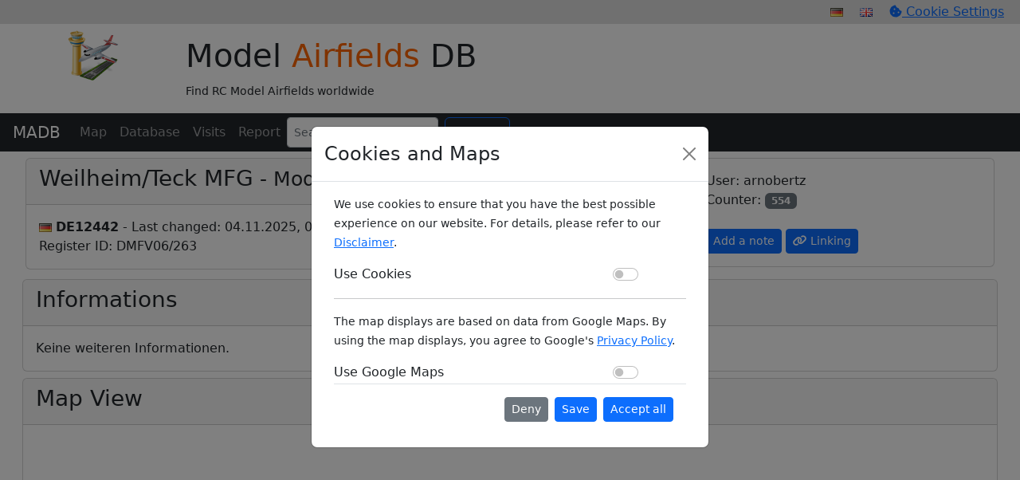

--- FILE ---
content_type: text/html; charset=UTF-8
request_url: https://www.ma-db.com/airfield/12442-weilheimteck-mfg
body_size: 5159
content:
<!DOCTYPE html>
<html lang="en">
<head>
  <meta charset="utf-8">
  <meta http-equiv="X-UA-Compatible" content="IE=edge">
  <meta name="viewport" content="width=device-width, initial-scale=1">	
    <link rel="stylesheet" href="https://ma-db.com/style/mainv3.css">
    <!-- BootStrap 5 and JQuery -->
    <link href="https://cdn.jsdelivr.net/npm/bootstrap@5.2.3/dist/css/bootstrap.min.css" rel="stylesheet" integrity="sha384-rbsA2VBKQhggwzxH7pPCaAqO46MgnOM80zW1RWuH61DGLwZJEdK2Kadq2F9CUG65" crossorigin="anonymous">
	<script src="https://cdn.jsdelivr.net/npm/jquery@3.7.1/dist/jquery.min.js"></script>
	<!-- fa -->
	<script src="https://kit.fontawesome.com/60cca8a5c4.js"></script>
		    <script type="text/javascript" src="https://ma-db.com/js/airfield.js"></script>
		<link rel="alternate" href="android-app://com.powie.madb/http/ma-db.com/field?12442" />
		<meta name="geo.region" content="DE" />
		<meta name="geo.placename" content="Weilheim/Teck MFG" />
		<meta name="geo.position" content="48.6056;9.5193" />
		<meta name="description" content="Weilheim/Teck MFG - DE12442 - Model Airfields Database - Modellflugplätze Datenbank - #MADB" />
		<link rel="bookmark" href="https://ma-db.com/airfield.php?id=12442" />
			    <script src="https://ma-db.com/js/store.min.js"></script>
	<script src="https://ma-db.com/js/consent.js?v=5"></script>
	<title>Weilheim/Teck MFG - DE12442 - Model Airfields</title>
</head>	
<body>

<div class="container-fluid toprow d-none d-sm-block" >
    <div class="float-end">
		<a href="https://ma-db.com/index.php?setlang=de"><img src="https://ma-db.com/image/flags/de.png" alt="de" title="Schalte auf Deutsch" width="16" height="11" /></a>
		<a href="https://ma-db.com/index.php?setlang=en"><img src="https://ma-db.com/image/flags/uk.png" alt="en" title="switch to englisch" width="16" height="11" /></a>
		<!--<a href="https://ma-db.com/admin.php"><i class="fa fa-user" aria-hidden="true"></i> Admin</a>-->
		<a href="javascript:cookiesettings()"><i class="fa fa-cookie-bite" aria-hidden="true"></i> Cookie Settings</a>
	</div>	
</div>

<div class="container-fluid d-none d-sm-block" >
	<div class="container-fluid">
		<div class="row">
			<div class="col-md-2 py-2 text-center">
				<a href="https://ma-db.com"><img alt="Brand" class="img-responsive center-block" src="https://ma-db.com/image/madb_64.png"></a>
			</div>
			<div class="col-md-10 py-3 mx-auto">
				<h1>Model <span style="color:#FF6600;">Airfields</span> DB</h1><small>Find RC Model Airfields worldwide</small>
			</div>
		</div>
	</div>
</div>

<nav class="navbar navbar-expand-lg bg-dark navbar-dark p-1">
  <div class="container-fluid">
    <a class="navbar-brand" href="/">MADB</a>
    <button class="navbar-toggler" type="button" data-bs-toggle="collapse" data-bs-target="#navbarNavAltMarkup" aria-controls="navbarNavAltMarkup" aria-expanded="false" aria-label="Toggle navigation">
      <span class="navbar-toggler-icon"></span>
    </button>
    <div class="collapse navbar-collapse" id="navbarNavAltMarkup">
      <div class="navbar-nav">
		<a class=" nav-link" href="https://ma-db.com">Map</a>
		<a class=" nav-link" href="https://ma-db.com/db.php">Database</a>
		<a class=" nav-link" href="https://ma-db.com/visits.php">Visits</a>
		<!--<a class=" nav-link" href="https://ma-db.com/random.php">Random</a>-->
		<a class=" nav-link" href="https://ma-db.com/user_report.php">Report</a>
		<!--<a class=" nav-link" href="https://ma-db.com/app.php">App</a>-->
	  </div>
	  <form class="d-flex" role="search" action="db.php">
	  	<input class="form-control form-control-sm me-2" type="search" placeholder="Search" aria-label="Search" value="" name="find">
	  	<button class="btn btn-outline-primary" type="submit">Search</button>
	  </form>
    </div>
  </div>
</nav>

<div class="container-fluid">

<div class="container-fluid">

	<div class="row">
		<div class="col-md-8">
			<div class="card m-2">
				<div class="card-header">
					<h3 class="card-title">Weilheim/Teck MFG<small>
						 - Model Airfield																														</small>
					</h3>
				</div>	
				<div class="card-body">
					<img src="https://ma-db.com/image/flags/de.png" alt="de" title="de" class="ccflag img-responsive" />
					<strong>DE12442</strong>
					- Last changed: 04.11.2025, 08:24:09
																<br />
						Register ID:  DMFV06/263
									</div>
			</div>
		</div>	
		<div class="col-md-4">
			<div class="card m-2">
				<div class="card-body">
											User: arnobertz<br />
										Counter: <span class="badge bg-secondary">554</span><br /><br />
										<button id="openaddnote" type="button" class="btn btn-primary btn-sm" data-bs-toggle="modal" data-bs-target="#myNote">Add a note</button>
					<button id="openlinkcode" type="button" class="btn btn-primary btn-sm" data-bs-toggle="modal" data-bs-target="#LinkMe"><i class="fa fa-link" aria-hidden="true"></i> Linking</button>
				</div>
			</div>
		</div>
	</div>

		<!-- Info -->
	<div class="row">
		<div class="col">		
			<div class="card m-1">
				<div class="card-header">
					<h3>Informations</h3>
				</div>
				<div class="card-body">
					Keine weiteren Informationen. 
				</div>
			</div>
		</div>
	</div>
	
	<!-- Map -->
	<div class="row">
		<div class="col">
			<div class="card m-1">
				<div class="card-header">
					<h3>Map View</h2>
				</div>
				<div class="card-body">
					<div id="afidmap"></div>
				</div>
				<div class="card-body">
					Koords: Latitude:48.6056, Longitude:9.5193
											, Elevation (m): NAm
										, <a target="_blank" href="https://bing.com/maps/default.aspx?cp=48.6056~9.5193&lvl=19&style=h">Bing Maps</a>
					, <a target="_blank" href="https://wego.here.com/?map=48.6056,9.5193,18,satellite">Here Maps</a>
				</div>
			</div>
		</div>
	</div>

	<!-- Angaben -->
	<div class="row">
		<div class="col-md-6">
			<div class="card m-1">
				<div class="card-header">
					<h3>Homepage</h3>
				</div>
				<div class="card-body">
											Homepage unknown. If you know the www address please leave it as a note below.
									</div>
			</div>
		</div>
		<div class="col-md-6">
					</div>
	</div>

		<!-- Besuche Tabelle -->
				<div class="row">	
			<h3>Last Visits</h3>
			<div class="table-responsive">
				<table class="table table-striped table-bordered table-hover">
					<tbody>
						<tr>
							<th>Time</th>
							<th>Visitor</th>
						</tr>
												<tr class="rowlight">
							<td>02.02.2025, 09:40:15</td>
							<td>Anonym</td>
						</tr>
												<tr class="rowdark">
							<td>02.02.2025, 09:39:09</td>
							<td>Anonym</td>
						</tr>
												<tr class="rowlight">
							<td>16.09.2023, 14:22:38</td>
							<td>Anonym </td>
						</tr>
												<tr class="rowdark">
							<td>05.02.2023, 10:08:13</td>
							<td>Anonym</td>
						</tr>
												<tr class="rowlight">
							<td>05.02.2023, 10:07:54</td>
							<td>Anonym </td>
						</tr>
												<tr class="rowdark">
							<td>14.11.2022, 09:25:23</td>
							<td>Anonym</td>
						</tr>
												<tr class="rowlight">
							<td>14.11.2022, 09:23:52</td>
							<td>Anonym</td>
						</tr>
										</tbody></table>
			</div>
		</div>
		
</div>

<!-- note -->
<div class="modal fade" id="myNote" tabindex="-1" role="dialog" aria-labelledby="myModalLabel">
	<div class="modal-dialog" role="document">
		<div class="modal-content">
			<div class="modal-header">
				<h4 class="modal-title">Add a note</h4>
				<button type="button" class="btn-close" data-bs-dismiss="modal" aria-label="Close"></button>
			</div>
			<div class="modal-body">
				<form id="afnote" method="post" action="/" name="afnote">
					<input type="hidden" name="a" id="a" value="addafnote" />
					<input type="hidden" name="id" id="id" value="12442" />
					<div class="form-group">
						<label for="notetext">Your note</label>
						<textarea name="notetext" id="notetext" rows="5" cols="60" class="form-control"></textarea>
							<p class="help-block">Our admin will check your informations</p>
					</div>
					<div class="form-group">
						<label>Captcha Code</label>
						<input type="text" size="20" id="captcha" value="" class="form-control" name="captcha">
						<img src="https://ma-db.com/lib/captcha.php" alt="captcha" id="ccimage" title="Captcha Code">
						<a href="javascript:ReloadCC();"><img src="https://ma-db.com/image/refresh.png" alt="refresh" title="Load other securtiy code" id="reloadcc"/></a>
					</div>
				</form>
			</div>
			<div class="modal-footer">
				<button type="button" class="btn btn-secondary" data-bs-dismiss="modal">Close</button>
				<button name="addnote" id="addnote" class="btn btn-primary" type="submit">Save</button>
				</form>
			</div>
		</div>
	</div>
</div>
<!-- end note-->

<!-- modal link box -->
<div class="modal fade" id="LinkMe" tabindex="-1" role="dialog" aria-labelledby="myLinkLabel">
	<div class="modal-dialog" role="document">
		<div class="modal-content">
			<div class="modal-header">
				<h4 class="modal-title">Linking this airfield</h4>
				<button type="button" class="btn-close" data-bs-dismiss="modal" aria-label="Close"></button>
			</div>
			<div class="modal-body text center">
				<div class="container-fluid">	
					<div class="row">
						<p>
							You can link to this airfield with this image by using the code below
						</p>
						<p>
							<img src="https://buttons.ma-db.com/index.php?id=12442" width="200px" class="img-responsive" />
						</p>
						<p>
							<pre>&lt;a href=&quot;https://ma-db.com/airfield/12442&quot; target=&quot;_blank&quot;&gt;&lt;img src=&quot;https://buttons.ma-db.com/index.php?id=12442&quot; width=&quot;200px&quot; alt=&quot;madb&quot; title=&quot;Visit us at ma-db.com&quot; /&gt;&lt;/a&gt;</pre>
						</p>
					</div>
				</div>
			</div>
			<div class="modal-footer">
				<button type="button" class="btn btn-secondary" data-bs-dismiss="modal">Close</button>
			</div>
		</div>
	</div>
</div>
<!-- end linkbox-->


<script type="text/javascript">
	function loadmap() {
	var myLatlng = new google.maps.LatLng(48.6056, 9.5193);

	var mapOptions = {
		center: myLatlng,
		zoom: 18,
		scaleControl: true,
		mapTypeId: google.maps.MapTypeId.SATELLITE
	};

	var map = new google.maps.Map(document.getElementById("afidmap"),
		mapOptions);

	var marker = new google.maps.Marker({
		clickable: false,
		position: myLatlng,
		map: map,
		title: ''
	});

//  	var panoramioLayer = new google.maps.panoramio.PanoramioLayer();
//	panoramioLayer.setMap(map);

//	var photoPanel = document.getElementById('photo-panel');
//	map.controls[google.maps.ControlPosition.RIGHT_TOP].push(photoPanel);

	//google.maps.event.addListener(panoramioLayer, 'click', function(photo) {
	//	var li = document.createElement('li');
	//	var link = document.createElement('a');
	//	link.innerHTML = photo.featureDetails.title + ': ' + photo.featureDetails.author;
	//	link.setAttribute('href', photo.featureDetails.url);
	//	li.appendChild(link);
	//	photoPanel.appendChild(li);
	//	photoPanel.style.display = 'block';
	//});
	}
	//afidmap();
</script>


</div>

<div class="container-fluid">      
  	<div class="row madb-footer">
	 	<div class="col-md-3">
			<div class="card">
		 		<div class="card-header">
		   			Info
		 		</div>
		 		<ul class="	list-group list-group-flush">
				 	<!--<li class="list-group-item"><i class="fa fa-comments" aria-hidden="true"></i> <a class="card-link" href="https://forum.powie.de/index.php?board=100.0">Community</a></li>-->
			 		<li class="list-group-item"><i class="fa fa-info-circle" aria-hidden="true"></i> <a class="card-link" href="https://ma-db.com/about.php">About us</a></li>
					<li class="list-group-item"><i class="fa fa-question-circle" aria-hidden="true"></i> <a class="card-link" href="https://ma-db.com/help.php">Help</a></li>
					<li class="list-group-item"><i class="fa fa-database" aria-hidden="true"></i> <a class="card-link" href="https://ma-db.com/info.php">Database Info</a></li>
					<li class="list-group-item"><i class="fa fa-user-circle" aria-hidden="true"></i> <a class="card-link" href="https://ma-db.com/disclaimer.php">Disclaimer</a></li>
					<li class="list-group-item"><i class="fa fa-user-circle" aria-hidden="true"></i> <a class="card-link" href="https://ma-db.com/imprint.php">Imprint</a></li>
				</ul>
	   		</div>
		</div>	
		<div class="col-md-3">
			<div class="card">
				<div class="card-header">
			  		Apps
				</div>
				<ul class="list-group list-group-flush">
					<li class="list-group-item">
				    	<a href="https://play.google.com/store/apps/details?id=com.powie.madb" target="_blank"><img alt="Get it on Google Play"
       		        	src="https://ma-db.com/image/google-play-badge.png" width="130px" /></a>
					</li>
					<li class="list-group-item">
						<a href="https://itunes.apple.com/us/app/model-airfelds-db/id1442195323"><img alt="Get it on AppStore" src="https://ma-db.com/image/apple_download_icon129x45.png" /></a>
					</li>
					<li class="list-group-item">
				    	<a href="https://be-webspace.de" target="_blank"><img src="https://ma-db.com/image/bws-button-2.png" /></a>
					</li>
				</ul>
		  	</div>
		</div>
		<div class="col-md-3">
			<div class="card">
				<div class="card-header">
			  		Tags
				</div>
				<div class="card-body">
		  	  		Model Airfield Database Modellflugplatz Datenbank Vereine Verzeichnis Suchen Map Karte Modellflugplätze
					<br />
					Powered by <a href="http://pagepeeker.com" target="_blank">PagePeeker</a> <a href='http://pagepeeker.com/' target='_blank'>Thumbnails Website</a>
				</div>
			</div>
		</div>
		<div class="col-md-3"> 
			<div class="card">
				<div class="card-header">
					Info
				</div>
				<div class="card-body">
					<a href="https://www.facebook.com/modelairfields" target="_blank"><img src="https://ma-db.com/image/social_facebook.png" title="Facebook" alt="fb" /></a>
					<a href="https://twitter.com/ModelAirfields" target="_blank"><img src="https://ma-db.com/image/social_twitter.png" title="Twitter" alt="twitter" /></a>
				  	<a href="https://www.instagram.com/modelairfields/" target="_blank"><img src="https://ma-db.com/image/social_instagram.png" title="Instagram" alt="instagram" /></a>
					<br /><br/>
			  							21.01.2026, 07:22:12 - en<br />
			 		<a href="https://ma-db.com/admin/index.php">Admin</a>
		  		</div>
			</div>		
		</div>
	</div>
	<div class="row text-center madb-copy">
		<p>
			 © 2013 - 2026 MADB 3.0.1 - 
			<a href="https://powie.de">Thomas Ehrhardt</a> -
			<a href="https://www.arnobertz.de">Arno Bertz</a>
			</p>
	</div>
	<div class="row text-center d-sm-none toprow">
		<p>
			<a href="https://ma-db.com/index.php?setlang=de"><img src="https://ma-db.com/image/flags/de.png" alt="de" title="Schalte auf Deutsch" width="16" height="11" /></a>
			<a href="https://ma-db.com/index.php?setlang=en"><img src="https://ma-db.com/image/flags/uk.png" alt="en" title="switch to englisch" width="16" height="11" /></a>
			<!--<a href="https://ma-db.com/admin.php"><i class="fa fa-user" aria-hidden="true"></i> Account</a>-->
			<a href="javascript:cookiesettings()"><i class="fa fa-cookie-bite" aria-hidden="true"></i> Cookie Settings</a>
		</p>
	</div>
   </div>  
</div>
<!-- BootStrap 5 Popper -->
<script src="https://cdn.jsdelivr.net/npm/bootstrap@5.2.3/dist/js/bootstrap.bundle.min.js" integrity="sha384-kenU1KFdBIe4zVF0s0G1M5b4hcpxyD9F7jL+jjXkk+Q2h455rYXK/7HAuoJl+0I4" crossorigin="anonymous"></script>
<!-- consent banner modal -->
<div class="modal" id="Consent" tabindex="-1">
	<div class="modal-dialog modal-dialog-centered">
		<div class="modal-content">
			<div class="modal-header">
                <h4 class="modal-title">Cookies and Maps</h4>
				<button type="button" class="btn-close" data-bs-dismiss="modal" aria-label="Close"></button>
			</div>
			<div class="modal-body">
                <div class="container-fluid">	
                    <div class="row">
                        <div class="col">
                            <p><small>
                                  
                                    We use cookies to ensure that you have the best possible experience on our website. For details, please refer to our <a href="disclaimer.php">Disclaimer</a>.<br/>
                                                            </small></p>
                        <div>
                    </div>    
                    
                    <div class="row">
                        <div class="col-md-9">
                            Use Cookies
                        </div>
                        <div class="col-md-3">
                            <div class="form-check form-switch">
                                <label for="switchcookies" class="visually-hidden">Use Cookies</label>
                                <input class="form-check-input" value="1" type="checkbox" role="switch" id="switchcookies"  >
                            </div>
                        </div>
                    </div>

                    <hr>
                    
                    <div class="row">
                        <div class="col">
                            <p><small>
                                  
                                    The map displays are based on data from Google Maps. By using the map displays, you agree to Google's <a href="https://policies.google.com/privacy" target="_blank">Privacy Policy</a>.
                             
                            </small></p>
                        <div>
                    </div>    
                    
                    <div class="row">
                        <div class="col-md-9">
                            Use Google Maps
                        </div>
                        <div class="col-md-3">
                            <div class="form-check form-switch">
                                <label for="SwitchGoogleMaps" class="visually-hidden">Use Google Maps</label>
                                <input class="form-check-input"  value="1"  type="checkbox" role="switch" id="SwitchGoogleMaps" >
                            </div>
                        </div>
                    </div>
                </div>
            </div>
            <div class="modal-footer">
                <button type="button" class="btn btn-sm btn-secondary" data-bs-dismiss="modal">Deny</button> 
                <button id="SaveConsentStatus" class="btn btn-primary btn-sm" data-bs-dismiss="modal">Save</button>
                <button id="ConsentAcceptAll" class="btn btn-primary btn-sm" data-bs-dismiss="modal">Accept all</button>
            </div>
        </div>
    </div>
</div>
<script type="text/javascript">
window.onload = () => {
    const CSModal = new bootstrap.Modal('#Consent');
    CSModal.show();
}
</script>
<!-- end consent --><!-- Matomo -->
<script type="text/javascript">
  var _paq = window._paq || [];
  /* tracker methods like "setCustomDimension" should be called before "trackPageView" */
  _paq.push(['trackPageView']);
  _paq.push(['disableCookies']);
  _paq.push(['enableLinkTracking']);
  (function() {
    var u="//be-stats.de/";
    _paq.push(['setTrackerUrl', u+'matomo.php']);
    _paq.push(['setSiteId', '14']);
    var d=document, g=d.createElement('script'), s=d.getElementsByTagName('script')[0];
    g.type='text/javascript'; g.async=true; g.defer=true; g.src=u+'matomo.js'; s.parentNode.insertBefore(g,s);
  })();
</script>
<!-- End Matomo Code -->

</body>
</html>

--- FILE ---
content_type: text/css
request_url: https://ma-db.com/style/mainv3.css
body_size: 241
content:
/* Blöcke */
.madb-footer, .madb-copy {
     background: #dedede;
     padding: 15px;   
}

/* Maps */
#afmapna { width:800px; height: 600px; margin:5px; }
#afidmap { width:100%; height: 600px; }

#afmap {
    width:100%;
    height: 700px;
 	/*height:calc(100% - 0px);*/
}

.madb-footer { margin-top:10px; }

.map { height: 100% }

.toprow { background: #dedede;  padding: 3px 20px 3px; height:30px; }
.toprow a { margin: 8px; }

.navbar { border-radius: inherit; }

#photo-panel {
	background: #fff;
	padding: 5px;
	overflow-y: auto;
	overflow-x: hidden;
	width: 300px;
	max-height: 300px;
	font-size: 10px;
	font-family: Arial;
	border: 1px solid #ccc;
	box-shadow: -2px 2px 2px rgba(33, 33, 33, 0.4);
	display: none;
}


--- FILE ---
content_type: application/javascript
request_url: https://ma-db.com/js/consent.js?v=5
body_size: 513
content:
function setCookie(name, value, days) {
  var expires = "";
  if (days) {
    var date = new Date();
    date.setTime(date.getTime() + (days * 24 * 60 * 60 * 1000));
    expires = "; expires=" + date.toUTCString();
  }
  document.cookie = name + "=" + value + expires + "; path=/";
}

function cookiesettings() {
  const CSModal = new bootstrap.Modal('#Consent');
  CSModal.show();
}

function deleteAllCookies() {
  const cookies = document.cookie.split(";");
  for (let i = 0; i < cookies.length; i++) {
      const cookie = cookies[i];
      const eqPos = cookie.indexOf("=");
      const name = eqPos > -1 ? cookie.substr(0, eqPos) : cookie;
      document.cookie = name + "=;expires=Thu, 01 Jan 1970 00:00:00 GMT";
  }
}

$( document ).ready(function () {
    $("#switchcookies").on ("change", function() {
      if($(this).is(":checked")) {
        localStorage.setItem('ConsentUseCookies', "true" );
        setCookie("ConsentUseCookies", "true" , 90);
      } else {
        deleteAllCookies;
        localStorage.setItem('ConsentUseCookies', "false" );
        setCookie("ConsentUseCookies", "false" , 90);  
        $('#SwitchGoogleMaps').prop('checked', false);
      }  
    });
  
    $('#SwitchGoogleMaps').on ("change", function() {
      if($(this).is(":checked")) {
        localStorage.setItem('ConsentUseMaps', "true" );
        setCookie("ConsentUseMaps", "true" , 90);
        $('#switchcookies').prop('checked', true);
        localStorage.setItem('ConsentUseCookies', "true" );
        setCookie("ConsentUseCookies", "true" , 90);
      } else {
        localStorage.setItem('ConsentUseMaps', "false" );
        setCookie("ConsentUseMaps", "false" , 90);  
      }  
    });

    $('#SaveConsentStatus').click(function() {
      localStorage.setItem('ConsentBannerViewed', 'true');
      setCookie("ConsentBannerViewed", "true", 90);
      location.reload();
    });
    
    $('#ConsentAcceptAll').click(function() {
      $('#SwitchGoogleMaps').prop('checked', true);
      $('#switchcookies').prop('checked', true);
        localStorage.setItem('ConsentBannerViewed', 'true');
        setCookie("ConsentBannerViewed", "true", 90);
        localStorage.setItem('ConsentUseMaps', "true" );
        setCookie("ConsentUseMaps", "true" , 90);
        localStorage.setItem('ConsentUseCookies', "true" );
        setCookie("ConsentUseCookies", "true" , 90);
        location.reload();
    });
});